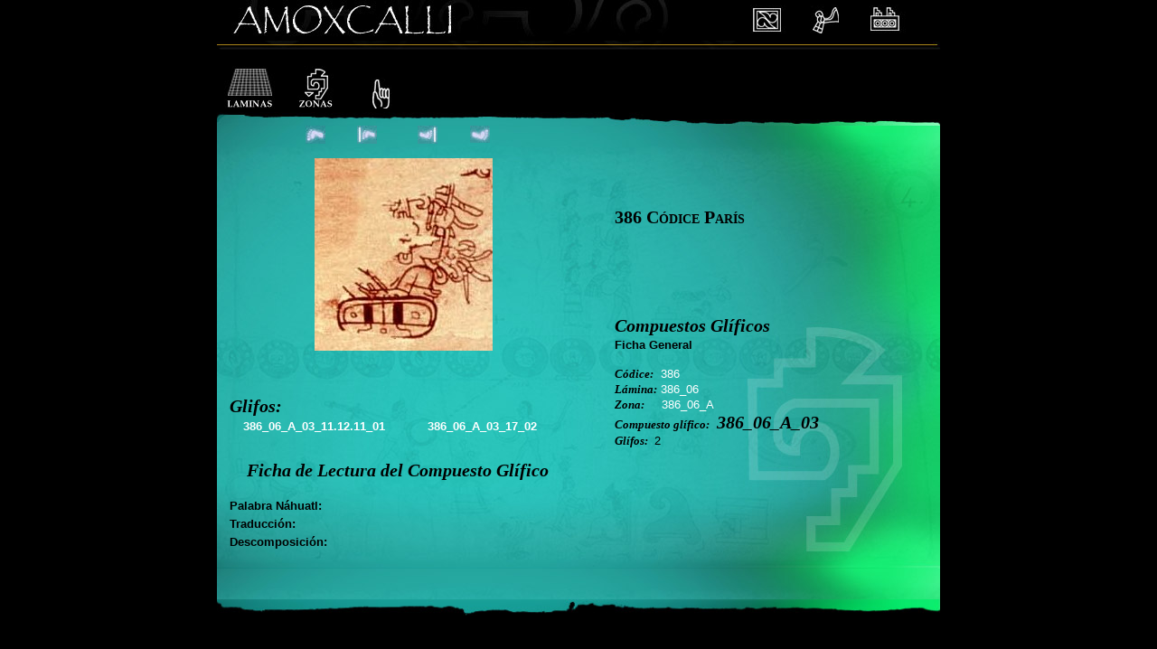

--- FILE ---
content_type: text/html; charset=UTF-8
request_url: https://www.amoxcalli.org.mx/compglificos.php?id_codice=386&id_lamina=386_06&id_zona=386_06_A&id_comp=386_06_A_03&act=con
body_size: 2788
content:
<!DOCTYPE HTML PUBLIC "-//W3C//DTD HTML 4.01 Transitional//EN"
"http://www.w3.org/TR/html4/loose.dtd">
<html>
<head>
<title>Amoxcalli C&oacute;dices</title>
<meta http-equiv="Content-Type" content="text/html; charset=iso-8859-1">
<link href="styles.css" rel="stylesheet" type="text/css">
<style type="text/css">
<!--
body {
	margin-left: 0px;
	margin-top: 0px;
	margin-right: 0px;
	margin-bottom: 0px;
	background-color: #000000;
}
.style2 {
	font-size: 18px;
	color: #666666;
}
.style4 {color: #000000}
.style5 {font-family: "Times New Roman", Times, serif}
a:link {
	color: #FFFFFF;
	text-decoration: none;
}
a:visited {
	text-decoration: none;
	color: #FFFFFF;
}
a:hover {
	color: #663300;
	text-decoration: underline;
}
a:active {
	text-decoration: none;
	color: #FFFFFF;
}
-->
</style>
<script language="JavaScript" type="text/JavaScript">
<!--
function MM_swapImgRestore() { //v3.0
  var i,x,a=document.MM_sr; for(i=0;a&&i<a.length&&(x=a[i])&&x.oSrc;i++) x.src=x.oSrc;
}

function MM_preloadImages() { //v3.0
  var d=document; if(d.images){ if(!d.MM_p) d.MM_p=new Array();
    var i,j=d.MM_p.length,a=MM_preloadImages.arguments; for(i=0; i<a.length; i++)
    if (a[i].indexOf("#")!=0){ d.MM_p[j]=new Image; d.MM_p[j++].src=a[i];}}
}

function MM_findObj(n, d) { //v4.01
  var p,i,x;  if(!d) d=document; if((p=n.indexOf("?"))>0&&parent.frames.length) {
    d=parent.frames[n.substring(p+1)].document; n=n.substring(0,p);}
  if(!(x=d[n])&&d.all) x=d.all[n]; for (i=0;!x&&i<d.forms.length;i++) x=d.forms[i][n];
  for(i=0;!x&&d.layers&&i<d.layers.length;i++) x=MM_findObj(n,d.layers[i].document);
  if(!x && d.getElementById) x=d.getElementById(n); return x;
}

function MM_swapImage() { //v3.0
  var i,j=0,x,a=MM_swapImage.arguments; document.MM_sr=new Array; for(i=0;i<(a.length-2);i+=3)
   if ((x=MM_findObj(a[i]))!=null){document.MM_sr[j++]=x; if(!x.oSrc) x.oSrc=x.src; x.src=a[i+2];}
}
//-->
</script>
</head>
<!-- QUERY GLIFOS JOIN CODICES:| SELECT c.ClaveCodice, c.Nombrecodice, g.ClaveTecnicaLamina, g.CodigoZona, g.ClaveTecnica  FROM glifos g INNER JOIN codices c  ON c.ClaveCodice = g.Codice WHERE g.codice = '386'  AND g.ClaveTecnicaLamina = '386_06'  AND g.CodigoZona = '386_06_A' and g.ClaveTecnica ='386_06_A_03' |-->
<!-- QUERY FICHA1:|select * from ficha1 where CompuestoGlifico='386_06_A_03'|--><!-- QUERY palabrasnahuatlcomp:| SELECT * from palabrasnahuatlcomp   WHERE codice = '386'  AND idcompuesto  = '386_06_A_03' |--><body onLoad="MM_preloadImages('images/iconosE_codicesOv.jpg','images/iconosE_diccionarioOv.jpg','images/iconosE_inicioOv.jpg','images/iconI_codifZonOv.jpg','images/iconI_laminasOv.jpg','images/iconI_compuestosOv.jpg','images/iconI_diccCodiceOv.jpg','images/iconosE_regresarOv.jpg')">
<table width="800"  border="0" align="center" cellpadding="0" cellspacing="0">
  <tr>
    <td align="center"><table width="100"  border="0" cellpadding="0" cellspacing="0">
      <tr>
        <td width="0"><img src="images/bansuperior.jpg"></td>
        <td><table width="30%"  border="0" cellspacing="0" cellpadding="0">
          <tr align="center">
            <td><a href="codices.php" onMouseOut="MM_swapImgRestore()" onMouseOver="MM_swapImage('Image9','','images/iconosE_codicesOv.jpg',1)"><img src="images/iconosE_codices.jpg" alt="C�dices" name="Image9" width="66" height="34" border="0"></a></td>
            <td><a href="diccionario.php" onMouseOut="MM_swapImgRestore()" onMouseOver="MM_swapImage('Image10','','images/iconosE_diccionarioOv.jpg',1)"><img src="images/iconosE_diccionario.jpg" alt="Diccionario general" name="Image10" width="66" height="34" border="0"></a></td>
            <td><a href="index.htm" onMouseOut="MM_swapImgRestore()" onMouseOver="MM_swapImage('Image11','','images/iconosE_inicioOv.jpg',1)"><img src="images/iconosE_inicio.jpg" alt="Inicio" name="Image11" width="66" height="34" border="0"></a></td>
          </tr>
        </table></td>
      </tr>
      <tr>
        <td colspan="2" align="right" bgcolor="#000000"><img src="images/lineasup.jpg" width="800" height="10"></td>
      </tr>
      <tr>
        <td colspan="2" align="left" bgcolor="#000000"><br>
          <table width="100"  border="0" align="left" cellpadding="0" cellspacing="0">
            <tr align="center" valign="baseline">
              <td width="73"><a href="laminas.php?id=386" onMouseOut="MM_swapImgRestore()" onMouseOver="MM_swapImage('Image12','','images/iconI_laminasOv.jpg',1)"><img src="images/iconI_laminas.jpg" alt="L&aacute;minas" name="Image12" width="73" height="47" border="0"></a></td>
        <td width="73"><a href="zonas.php?id_codice=386&id_lamina=386_06" onMouseOut="MM_swapImgRestore()" onMouseOver="MM_swapImage('Image13','','images/iconI_zonaOv.jpg',1)"><img src="images/iconI_zona.jpg" alt="Zonas" name="Image13" width="73" height="47" border="0"></a></td>
        
        <td width="73"><span class="zonas"><a href="zonas.php?id_codice=386&id_lamina=386_06&id_zona=386_06_A&act=con" onMouseOut="MM_swapImgRestore()" onMouseOver="MM_swapImage('Image7','','images/iconosE_regresarOv.jpg',1)"><img src="images/iconosE_regresar.jpg" alt="Regresar" name="Image7" width="66" height="34" border="0"></a></span></td>
        <td>&nbsp;</td>
        <td>&nbsp;</td>
        <td>&nbsp;</td>
            </tr>
          </table></td>
        </tr>
      <tr>
        <td colspan="2"><img src="images/plecasuperior.jpg" width="800" height="15"></td>
      </tr>
    </table>      </td>
  </tr>
  <tr>
    <td height="0" valign="top"><table width="100%"  border="0" cellpadding="0" cellspacing="0" background="images/fondoCodices.jpg">
      <tr>
        <td valign="top"><table width="100%"  border="0" cellspacing="0" cellpadding="0">
          <tr>
            <td align="center"><table width="60%"  border="0" cellspacing="0" cellpadding="0">
              <tr align="center">
                <td><a href="compglificos.php?id_codice=386&act=ant&id_lamina=386_06&id_zona=386_06_A&id_comp=386_06_A_03"><img src="images/iconS_siguienteAt.jpg" alt="Regresar al anterior" width="22" height="20" border="0"></a></td>
                <td><a href="compglificos.php?id_codice=386&act=pri&id_lamina=386_06&id_zona=386_06_A"><img src="images/iconS_siguiente1At.jpg" alt="Regresar al principio" width="22" height="20" border="0"></a></td>
                <td>&nbsp;</td>
                <td><a href="compglificos.php?id_codice=386&act=ult&id_lamina=386_06&id_zona=386_06_A"><img src="images/iconS_siguiente1Ad.jpg" alt="Ir al final" width="22" height="20" border="0"></a></td>
                <td><a href="compglificos.php?id_codice=386&act=sig&id_lamina=386_06&id_zona=386_06_A&id_comp=386_06_A_03"><img src="images/iconS_siguienteAd.jpg" alt="Ir al siguiente" width="22" height="19" border="0"></a></td>
              </tr>
            </table></td>
            <td>&nbsp;</td>
          </tr>
          <tr>
            <td width="50%" align="center"><p>&nbsp;&nbsp;
            <A href='zoom.php?ri=codices/386/laminas/386_06_A_03.jpg' target='_blank'  ><img name='zona' src='codices/386/laminas/386_06_A_03.jpg' width=197 height=213 border='0'></A>            <!--img src="images/pedacito.jpg" width="290" height="264"--></p>
              <table width="95%"  border="0" align="center">
                <tr align="center">
                  <!--td align="left" class="subtit">Compuestos Gl&iacute;fico 386_06_A_03</td-->
                </tr>
                <tr align="center">
                  <td class="bold"><table width="100%"  border="0" cellpadding="0" cellspacing="1">
                      <tr align="left" class="italic2">
                        <td colspan="2" class="subtit">&nbsp; </td>
                      </tr>
                      <tr align="left" class="italic2">
                        <td colspan="2" class="subtit">Glifos:</td>
                      </tr>
                      
<tr class=italic2 align=center><td width='50%' ><a href='glifos.php?id_codice=386&id_lamina=386_06&id_zona=386_06_A&id_comp=386_06_A_03&id_glifo=386_06_A_03_11.12.11_01&idficha1=662&act=con'>386_06_A_03_11.12.11_01</a><td width='50%' ><a href='glifos.php?id_codice=386&id_lamina=386_06&id_zona=386_06_A&id_comp=386_06_A_03&id_glifo=386_06_A_03_17_02&idficha1=663&act=con'>386_06_A_03_17_02</a></tr>                  </table></td>
                </tr>
                <tr>
                    <td>&nbsp;</td>
                </tr>
                <tr>
            <td class="bold"><table width="100%"  border="0" cellpadding="0" cellspacing="1">
              <tr align="center" class="bold">
                  <td colspan="3" valign="top" class="italic2"><span class="subtit">Ficha de Lectura del Compuesto Gl&iacute;fico </span></td>
                  </tr>
                  <tr>
                    <td>&nbsp;</td>
                </tr>
                <tr align="left" class="bold">
                  <td valign="top" class="italic2" width="30%" >Palabra N&aacute;huatl:</td>
                  <td colspan="2" valign="top" class="zonas"></td>
                </tr>
                <tr align="left" class="bold">
                  <td valign="top" class="italic2">Traducci&oacute;n:</td>
                  <td colspan="2" valign="top" class="zonas"></td>
                </tr>
                <tr align="left" class="bold">
                  <td valign="top" class="italic2">Descomposici&oacute;n:</td>
                  <td colspan="2" valign="top" class="zonas"></td>
                </tr>
                      </table></td>
            
          </tr>
              </table>  
              
              
                          
              <div align="center"></div>              <p><br>
              </p></td>
              
              
            <td width="50%" align="center" valign="top"><p>&nbsp;</p>
            <table width="80%"  border="0" cellspacing="0" cellpadding="0">
              <tr align="left">
                <td colspan="2" class="titcodice"><p>386 Códice París</p>                  </td>
                </tr>
              <tr align="left">
                <td colspan="2" class="subtit"><p>&nbsp;</p>                  </td>
                </tr>
              <tr>
                <td height="0" colspan="2" align="right" valign="top" class="tits"><div align="left">
                  <p><span class="subtit">Compuestos Gl&iacute;ficos</span><br>
                      <span class="italic2">Ficha General </span></p>
                  <p><span class="bold">C&oacute;dice:</span> <span class="bodytext">&nbsp;<a href="codice.php?id=386">386</a><br>
                    </span><span class="bold">L&aacute;mina:</span><span class="bodytext">&nbsp;<a href="laminas.php?id=386&act=con&ord_lamina=386_06">386_06</a><br>
                    </span><span class="bold">Zona: </span><span class="bodytext">&nbsp;&nbsp;&nbsp;&nbsp;<a href="zonas.php?id_codice=386&act=ant&id_lamina=386_06&id_zona=386_06_A">386_06_A</a><br>
                    </span><span class="bold2">Compuesto gl&iacute;fico: </span><span class="subtit">&nbsp;386_06_A_03<br>
                  </span><span class="bold">Gl&iacute;fos: </span><span class="bodytext">&nbsp;2</span> </p>
                </div></td>
                </tr>
              <tr>
                <td width="50%" align="right" valign="top" class="style5 tits">&nbsp;</td>
                <td width="50%" class="bodytext"><div align="left"></div></td>
              </tr>
              <tr>
                <td width="50%" align="right" valign="top" class="style5 tits">&nbsp;</td>
                <td width="50%" class="bodytext"><div align="left"></div></td>
              </tr>
              <tr>
                <td width="50%" align="right" valign="top" class="style5 tits">&nbsp;</td>
                <td width="50%" class="bodytext"><div align="left"></div></td>
              </tr>
            </table></td>
          </tr>
        </table>          </td>
      </tr>
    </table>      </td>
  </tr>
  <tr>
    <td valign="bottom"><img src="images/plecainferior.jpg" width="800" height="18"></td>
  </tr>
  <tr>
    <td valign="bottom" bgcolor="#000000"><table width="100%"  border="0" cellspacing="0" cellpadding="0">
      <tr align="center">
         
      </tr>
    </table></td>
  </tr>
</table>
<br>
<br>
</body>
</html>


--- FILE ---
content_type: text/css
request_url: https://www.amoxcalli.org.mx/styles.css
body_size: 310
content:
.tits {
	font-family: Arial, Helvetica, sans-serif;
	font-size: 14px;
	font-style: normal;
	line-height: 15px;
	font-weight: normal;
	font-variant: normal;
	text-transform: none;
	color: #000000;
	text-decoration: none;
	
}
.subtit {
	font-family: "Times New Roman", Times, serif;
	font-size: 20px;
	font-style: italic;
	line-height: normal;
	font-weight: bold;
	font-variant: normal;
	text-transform: none;
	color: #000000;
	text-decoration: none;
}
.bodytext {
	font-family: Arial, Helvetica, sans-serif;
	font-size: 13px;
	font-style: normal;
	line-height: 17px;
	font-weight: normal;
	font-variant: normal;
	text-transform: none;
	color: #000000;
	text-decoration: none;
}
.bold {
	font-family: "Times New Roman", Times, serif;
	font-size: 13px;
	font-style: italic;
	line-height: normal;
	font-weight: bold;
	font-variant: normal;
	text-transform: none;
	color: #000000;
	text-decoration: none;
}
.bold2 {
	font-family: "Times New Roman", Times, serif;
	font-size: 13px;
	font-style: italic;
	line-height: normal;
	font-weight: bold;
	font-variant: normal;
	text-transform: none;
	color: #000000;
	text-decoration: none;
}
.italic2 {
	font-family: Arial, Helvetica, sans-serif;
	font-size: 13px;
	font-style: normal;
	line-height: 19px;
	font-weight: bold;
	font-variant: normal;
	text-transform: none;
	color: #000000;
	text-decoration: none;
}
.fondosepia {
	font-family: Arial, Helvetica, sans-serif;
	font-size: 10px;
	font-style: normal;
	line-height: normal;
	font-weight: bold;
	font-variant: normal;
	text-transform: none;
	color: #000000;
	text-decoration: none;
	background-color: #FFFFFF;
}
.zonas {
	font-family: Arial, Helvetica, sans-serif;
	font-size: 14px;
	font-style: normal;
	line-height: normal;
	font-weight: normal;
	font-variant: normal;
	text-transform: none;
	color: #000000;
	text-decoration: none;
}
.fondoclaro {
	font-family: Arial, Helvetica, sans-serif;
	font-size: 10px;
	font-style: normal;
	line-height: normal;
	font-weight: bold;
	font-variant: normal;
	text-transform: none;
	color: #666666;
	text-decoration: none;
	background-color: #E8E8D0;
}
.titcodice {
	font-family: "Times New Roman", Times, serif;
	font-size: 20px;
	font-style: normal;
	line-height: normal;
	font-weight: bold;
	font-variant: small-caps;
	text-transform: none;
	color: #000000;
	text-decoration: none;
}
.titAdmin {
	font-family: "Times New Roman", Times, serif;
	font-size: 18px;
	font-style: normal;
	line-height: normal;
	font-weight: bold;
	font-variant: small-caps;
	text-transform: none;
	color: #000000;
	text-decoration: none;
}
a:link {
	color: #FFFFFF;
	text-decoration: none;
}
a:visited {
	text-decoration: none;
	color: #FFFFFF;
}
a:hover {
	color: #663300;
	text-decoration: underline;
}
a:active {
	text-decoration: none;
	color: #FFFFFF;
}
.titiniciocodice {
	font-family: Arial, Helvetica, sans-serif;
	font-size: 14px;
	font-style: normal;
	line-height: normal;
	font-weight: bold;
	font-variant: small-caps;
	text-transform: none;
	color: #000000;
	text-decoration: none;
}
.titiniciomanuscritos {
	font-family: Arial, Helvetica, sans-serif;
	font-size: 14px;
	font-style: normal;
	line-height: normal;
	font-weight: bold;
	font-variant: small-caps;
	text-transform: none;
	color: #000000;
	text-decoration: none;
}
.bodyintros {
	font-family: Arial, Helvetica, sans-serif;
	font-size: 14px;
	font-style: normal;
	line-height: 21px;
	font-weight: normal;
	font-variant: normal;
	text-transform: none;
	color: #000000;
	text-decoration: none;
}
.bodyitalic {
	font-family: "Times New Roman", Times, serif;
	font-size: 14px;
	font-style: italic;
	line-height: 17px;
	font-weight: bold;
	color: #000000;
	text-decoration: none;
}
